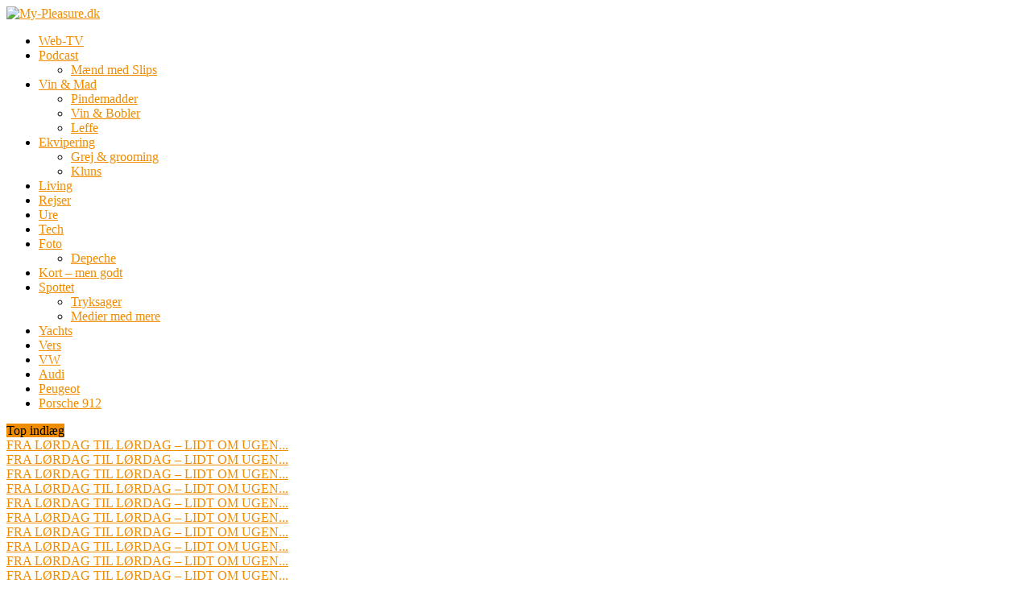

--- FILE ---
content_type: text/html; charset=UTF-8
request_url: https://my-pleasure.dk/tag/sejlesko/
body_size: 16323
content:
<!DOCTYPE html>
<html lang="da-DK" xmlns:og="http://opengraphprotocol.org/schema/" xmlns:fb="http://www.facebook.com/2008/fbml">
<head>
	<meta charset="UTF-8">
	<meta http-equiv="X-UA-Compatible" content="IE=edge">
	<meta name="viewport" content="width=device-width, initial-scale=1">
	<link rel="profile" href="https://gmpg.org/xfn/11" />
			<link rel="shortcut icon" href="https://usercontent.one/wp/my-pleasure.dk/wp-content/uploads//favicon-1.png?media=1637005267" type="image/x-icon" />
		<link rel="apple-touch-icon" sizes="180x180" href="https://usercontent.one/wp/my-pleasure.dk/wp-content/uploads//favicon-1.png?media=1637005267">
		<link rel="alternate" type="application/rss+xml" title="My-Pleasure.dk RSS Feed" href="https://my-pleasure.dk/feed/" />
	<link rel="alternate" type="application/atom+xml" title="My-Pleasure.dk Atom Feed" href="https://my-pleasure.dk/feed/atom/" />
	<link rel="pingback" href="https://my-pleasure.dk/xmlrpc.php" />
	<!--[if lt IE 9]>
	<script src="https://usercontent.one/wp/my-pleasure.dk/wp-content/themes/soledad/js/html5.js?media=1637005267"></script>
	<![endif]-->
	<link rel='preconnect' href='https://fonts.googleapis.com' />
<link rel='preconnect' href='https://fonts.gstatic.com' />
<meta http-equiv='x-dns-prefetch-control' content='on'>
<link rel='dns-prefetch' href='//fonts.googleapis.com' />
<link rel='dns-prefetch' href='//fonts.gstatic.com' />
<link rel='dns-prefetch' href='//s.gravatar.com' />
<link rel='dns-prefetch' href='//cdnjs.cloudflare.com' />
<link rel='dns-prefetch' href='//ajax.googleapis.com' />
<link rel='dns-prefetch' href='//www.google-analytics.com' />
<link rel='preload' as='image' href='https://usercontent.one/wp/my-pleasure.dk/wp-content/uploads//logo-my-pleasure.png?media=1637005267' type='image/png'>
<link rel='preload' as='font' href='https://usercontent.one/wp/my-pleasure.dk/wp-content/themes/soledad/fonts/fontawesome-webfont.woff2?media=1637005267' type='font/woff2' crossorigin='anonymous' />
<link rel='preload' as='font' href='https://usercontent.one/wp/my-pleasure.dk/wp-content/themes/soledad/fonts/icomoon.woff?media=1637005267' type='font/woff' crossorigin='anonymous' />
<link rel='preload' as='font' href='https://usercontent.one/wp/my-pleasure.dk/wp-content/themes/soledad/fonts/weathericons.woff2?media=1637005267' type='font/woff2' crossorigin='anonymous' />
<link rel='preload' as='font' href='https://usercontent.one/wp/my-pleasure.dk/wp-content/plugins/penci-recipe/fonts/ficon.woff2?media=1637005267' type='font/woff2' crossorigin='anonymous' />
<meta name='robots' content='index, follow, max-image-preview:large, max-snippet:-1, max-video-preview:-1' />

	<!-- This site is optimized with the Yoast SEO plugin v17.5 - https://yoast.com/wordpress/plugins/seo/ -->
	<title>sejlesko Arkiv - My-Pleasure.dk</title>
	<link rel="canonical" href="https://my-pleasure.dk/tag/sejlesko/" />
	<meta property="og:locale" content="da_DK" />
	<meta property="og:type" content="article" />
	<meta property="og:title" content="sejlesko Arkiv - My-Pleasure.dk" />
	<meta property="og:url" content="https://my-pleasure.dk/tag/sejlesko/" />
	<meta property="og:site_name" content="My-Pleasure.dk" />
	<script type="application/ld+json" class="yoast-schema-graph">{"@context":"https://schema.org","@graph":[{"@type":"WebSite","@id":"https://my-pleasure.dk/#website","url":"https://my-pleasure.dk/","name":"My-Pleasure.dk","description":"Feinschmeckeri i \u00f8jenh\u00f8jde","potentialAction":[{"@type":"SearchAction","target":{"@type":"EntryPoint","urlTemplate":"https://my-pleasure.dk/?s={search_term_string}"},"query-input":"required name=search_term_string"}],"inLanguage":"da-DK"},{"@type":"CollectionPage","@id":"https://my-pleasure.dk/tag/sejlesko/#webpage","url":"https://my-pleasure.dk/tag/sejlesko/","name":"sejlesko Arkiv - My-Pleasure.dk","isPartOf":{"@id":"https://my-pleasure.dk/#website"},"breadcrumb":{"@id":"https://my-pleasure.dk/tag/sejlesko/#breadcrumb"},"inLanguage":"da-DK","potentialAction":[{"@type":"ReadAction","target":["https://my-pleasure.dk/tag/sejlesko/"]}]},{"@type":"BreadcrumbList","@id":"https://my-pleasure.dk/tag/sejlesko/#breadcrumb","itemListElement":[{"@type":"ListItem","position":1,"name":"Home","item":"https://my-pleasure.dk/"},{"@type":"ListItem","position":2,"name":"sejlesko"}]}]}</script>
	<!-- / Yoast SEO plugin. -->


<link rel='dns-prefetch' href='//fonts.googleapis.com' />
<link rel='dns-prefetch' href='//s.w.org' />
<link rel="alternate" type="application/rss+xml" title="My-Pleasure.dk &raquo; Feed" href="https://my-pleasure.dk/feed/" />
<link rel="alternate" type="application/rss+xml" title="My-Pleasure.dk &raquo;-kommentar-feed" href="https://my-pleasure.dk/comments/feed/" />
<link rel="alternate" type="application/rss+xml" title="My-Pleasure.dk &raquo; sejlesko-tag-feed" href="https://my-pleasure.dk/tag/sejlesko/feed/" />
<meta property="fb:admins" content="528046128"/>        
<meta property="og:title" content="" />
<meta property="og:description" content=""/>
<meta property="og:url" content=""/>
<meta property="og:image" content=""/>
<meta property="og:type" content="website"/>
<meta property="og:site_name" content="My-Pleasure.dk"/>

		<!-- This site uses the Google Analytics by ExactMetrics plugin v8.1.0 - Using Analytics tracking - https://www.exactmetrics.com/ -->
		<!-- Note: ExactMetrics is not currently configured on this site. The site owner needs to authenticate with Google Analytics in the ExactMetrics settings panel. -->
					<!-- No tracking code set -->
				<!-- / Google Analytics by ExactMetrics -->
		<script type="text/javascript">
window._wpemojiSettings = {"baseUrl":"https:\/\/s.w.org\/images\/core\/emoji\/14.0.0\/72x72\/","ext":".png","svgUrl":"https:\/\/s.w.org\/images\/core\/emoji\/14.0.0\/svg\/","svgExt":".svg","source":{"concatemoji":"https:\/\/my-pleasure.dk\/wp-includes\/js\/wp-emoji-release.min.js?ver=6.0.11"}};
/*! This file is auto-generated */
!function(e,a,t){var n,r,o,i=a.createElement("canvas"),p=i.getContext&&i.getContext("2d");function s(e,t){var a=String.fromCharCode,e=(p.clearRect(0,0,i.width,i.height),p.fillText(a.apply(this,e),0,0),i.toDataURL());return p.clearRect(0,0,i.width,i.height),p.fillText(a.apply(this,t),0,0),e===i.toDataURL()}function c(e){var t=a.createElement("script");t.src=e,t.defer=t.type="text/javascript",a.getElementsByTagName("head")[0].appendChild(t)}for(o=Array("flag","emoji"),t.supports={everything:!0,everythingExceptFlag:!0},r=0;r<o.length;r++)t.supports[o[r]]=function(e){if(!p||!p.fillText)return!1;switch(p.textBaseline="top",p.font="600 32px Arial",e){case"flag":return s([127987,65039,8205,9895,65039],[127987,65039,8203,9895,65039])?!1:!s([55356,56826,55356,56819],[55356,56826,8203,55356,56819])&&!s([55356,57332,56128,56423,56128,56418,56128,56421,56128,56430,56128,56423,56128,56447],[55356,57332,8203,56128,56423,8203,56128,56418,8203,56128,56421,8203,56128,56430,8203,56128,56423,8203,56128,56447]);case"emoji":return!s([129777,127995,8205,129778,127999],[129777,127995,8203,129778,127999])}return!1}(o[r]),t.supports.everything=t.supports.everything&&t.supports[o[r]],"flag"!==o[r]&&(t.supports.everythingExceptFlag=t.supports.everythingExceptFlag&&t.supports[o[r]]);t.supports.everythingExceptFlag=t.supports.everythingExceptFlag&&!t.supports.flag,t.DOMReady=!1,t.readyCallback=function(){t.DOMReady=!0},t.supports.everything||(n=function(){t.readyCallback()},a.addEventListener?(a.addEventListener("DOMContentLoaded",n,!1),e.addEventListener("load",n,!1)):(e.attachEvent("onload",n),a.attachEvent("onreadystatechange",function(){"complete"===a.readyState&&t.readyCallback()})),(e=t.source||{}).concatemoji?c(e.concatemoji):e.wpemoji&&e.twemoji&&(c(e.twemoji),c(e.wpemoji)))}(window,document,window._wpemojiSettings);
</script>
<style type="text/css">
img.wp-smiley,
img.emoji {
	display: inline !important;
	border: none !important;
	box-shadow: none !important;
	height: 1em !important;
	width: 1em !important;
	margin: 0 0.07em !important;
	vertical-align: -0.1em !important;
	background: none !important;
	padding: 0 !important;
}
</style>
	<link rel='stylesheet' id='sbi_styles-css'  href='https://usercontent.one/wp/my-pleasure.dk/wp-content/plugins/instagram-feed/css/sbi-styles.min.css?ver=6.5.1&media=1637005267' type='text/css' media='all' />
<link rel='stylesheet' id='wp-block-library-css'  href='https://my-pleasure.dk/wp-includes/css/dist/block-library/style.min.css?ver=6.0.11' type='text/css' media='all' />
<style id='wp-block-library-theme-inline-css' type='text/css'>
.wp-block-audio figcaption{color:#555;font-size:13px;text-align:center}.is-dark-theme .wp-block-audio figcaption{color:hsla(0,0%,100%,.65)}.wp-block-code{border:1px solid #ccc;border-radius:4px;font-family:Menlo,Consolas,monaco,monospace;padding:.8em 1em}.wp-block-embed figcaption{color:#555;font-size:13px;text-align:center}.is-dark-theme .wp-block-embed figcaption{color:hsla(0,0%,100%,.65)}.blocks-gallery-caption{color:#555;font-size:13px;text-align:center}.is-dark-theme .blocks-gallery-caption{color:hsla(0,0%,100%,.65)}.wp-block-image figcaption{color:#555;font-size:13px;text-align:center}.is-dark-theme .wp-block-image figcaption{color:hsla(0,0%,100%,.65)}.wp-block-pullquote{border-top:4px solid;border-bottom:4px solid;margin-bottom:1.75em;color:currentColor}.wp-block-pullquote__citation,.wp-block-pullquote cite,.wp-block-pullquote footer{color:currentColor;text-transform:uppercase;font-size:.8125em;font-style:normal}.wp-block-quote{border-left:.25em solid;margin:0 0 1.75em;padding-left:1em}.wp-block-quote cite,.wp-block-quote footer{color:currentColor;font-size:.8125em;position:relative;font-style:normal}.wp-block-quote.has-text-align-right{border-left:none;border-right:.25em solid;padding-left:0;padding-right:1em}.wp-block-quote.has-text-align-center{border:none;padding-left:0}.wp-block-quote.is-large,.wp-block-quote.is-style-large,.wp-block-quote.is-style-plain{border:none}.wp-block-search .wp-block-search__label{font-weight:700}:where(.wp-block-group.has-background){padding:1.25em 2.375em}.wp-block-separator.has-css-opacity{opacity:.4}.wp-block-separator{border:none;border-bottom:2px solid;margin-left:auto;margin-right:auto}.wp-block-separator.has-alpha-channel-opacity{opacity:1}.wp-block-separator:not(.is-style-wide):not(.is-style-dots){width:100px}.wp-block-separator.has-background:not(.is-style-dots){border-bottom:none;height:1px}.wp-block-separator.has-background:not(.is-style-wide):not(.is-style-dots){height:2px}.wp-block-table thead{border-bottom:3px solid}.wp-block-table tfoot{border-top:3px solid}.wp-block-table td,.wp-block-table th{padding:.5em;border:1px solid;word-break:normal}.wp-block-table figcaption{color:#555;font-size:13px;text-align:center}.is-dark-theme .wp-block-table figcaption{color:hsla(0,0%,100%,.65)}.wp-block-video figcaption{color:#555;font-size:13px;text-align:center}.is-dark-theme .wp-block-video figcaption{color:hsla(0,0%,100%,.65)}.wp-block-template-part.has-background{padding:1.25em 2.375em;margin-top:0;margin-bottom:0}
</style>
<style id='global-styles-inline-css' type='text/css'>
body{--wp--preset--color--black: #000000;--wp--preset--color--cyan-bluish-gray: #abb8c3;--wp--preset--color--white: #ffffff;--wp--preset--color--pale-pink: #f78da7;--wp--preset--color--vivid-red: #cf2e2e;--wp--preset--color--luminous-vivid-orange: #ff6900;--wp--preset--color--luminous-vivid-amber: #fcb900;--wp--preset--color--light-green-cyan: #7bdcb5;--wp--preset--color--vivid-green-cyan: #00d084;--wp--preset--color--pale-cyan-blue: #8ed1fc;--wp--preset--color--vivid-cyan-blue: #0693e3;--wp--preset--color--vivid-purple: #9b51e0;--wp--preset--gradient--vivid-cyan-blue-to-vivid-purple: linear-gradient(135deg,rgba(6,147,227,1) 0%,rgb(155,81,224) 100%);--wp--preset--gradient--light-green-cyan-to-vivid-green-cyan: linear-gradient(135deg,rgb(122,220,180) 0%,rgb(0,208,130) 100%);--wp--preset--gradient--luminous-vivid-amber-to-luminous-vivid-orange: linear-gradient(135deg,rgba(252,185,0,1) 0%,rgba(255,105,0,1) 100%);--wp--preset--gradient--luminous-vivid-orange-to-vivid-red: linear-gradient(135deg,rgba(255,105,0,1) 0%,rgb(207,46,46) 100%);--wp--preset--gradient--very-light-gray-to-cyan-bluish-gray: linear-gradient(135deg,rgb(238,238,238) 0%,rgb(169,184,195) 100%);--wp--preset--gradient--cool-to-warm-spectrum: linear-gradient(135deg,rgb(74,234,220) 0%,rgb(151,120,209) 20%,rgb(207,42,186) 40%,rgb(238,44,130) 60%,rgb(251,105,98) 80%,rgb(254,248,76) 100%);--wp--preset--gradient--blush-light-purple: linear-gradient(135deg,rgb(255,206,236) 0%,rgb(152,150,240) 100%);--wp--preset--gradient--blush-bordeaux: linear-gradient(135deg,rgb(254,205,165) 0%,rgb(254,45,45) 50%,rgb(107,0,62) 100%);--wp--preset--gradient--luminous-dusk: linear-gradient(135deg,rgb(255,203,112) 0%,rgb(199,81,192) 50%,rgb(65,88,208) 100%);--wp--preset--gradient--pale-ocean: linear-gradient(135deg,rgb(255,245,203) 0%,rgb(182,227,212) 50%,rgb(51,167,181) 100%);--wp--preset--gradient--electric-grass: linear-gradient(135deg,rgb(202,248,128) 0%,rgb(113,206,126) 100%);--wp--preset--gradient--midnight: linear-gradient(135deg,rgb(2,3,129) 0%,rgb(40,116,252) 100%);--wp--preset--duotone--dark-grayscale: url('#wp-duotone-dark-grayscale');--wp--preset--duotone--grayscale: url('#wp-duotone-grayscale');--wp--preset--duotone--purple-yellow: url('#wp-duotone-purple-yellow');--wp--preset--duotone--blue-red: url('#wp-duotone-blue-red');--wp--preset--duotone--midnight: url('#wp-duotone-midnight');--wp--preset--duotone--magenta-yellow: url('#wp-duotone-magenta-yellow');--wp--preset--duotone--purple-green: url('#wp-duotone-purple-green');--wp--preset--duotone--blue-orange: url('#wp-duotone-blue-orange');--wp--preset--font-size--small: 12px;--wp--preset--font-size--medium: 20px;--wp--preset--font-size--large: 32px;--wp--preset--font-size--x-large: 42px;--wp--preset--font-size--normal: 14px;--wp--preset--font-size--huge: 42px;}.has-black-color{color: var(--wp--preset--color--black) !important;}.has-cyan-bluish-gray-color{color: var(--wp--preset--color--cyan-bluish-gray) !important;}.has-white-color{color: var(--wp--preset--color--white) !important;}.has-pale-pink-color{color: var(--wp--preset--color--pale-pink) !important;}.has-vivid-red-color{color: var(--wp--preset--color--vivid-red) !important;}.has-luminous-vivid-orange-color{color: var(--wp--preset--color--luminous-vivid-orange) !important;}.has-luminous-vivid-amber-color{color: var(--wp--preset--color--luminous-vivid-amber) !important;}.has-light-green-cyan-color{color: var(--wp--preset--color--light-green-cyan) !important;}.has-vivid-green-cyan-color{color: var(--wp--preset--color--vivid-green-cyan) !important;}.has-pale-cyan-blue-color{color: var(--wp--preset--color--pale-cyan-blue) !important;}.has-vivid-cyan-blue-color{color: var(--wp--preset--color--vivid-cyan-blue) !important;}.has-vivid-purple-color{color: var(--wp--preset--color--vivid-purple) !important;}.has-black-background-color{background-color: var(--wp--preset--color--black) !important;}.has-cyan-bluish-gray-background-color{background-color: var(--wp--preset--color--cyan-bluish-gray) !important;}.has-white-background-color{background-color: var(--wp--preset--color--white) !important;}.has-pale-pink-background-color{background-color: var(--wp--preset--color--pale-pink) !important;}.has-vivid-red-background-color{background-color: var(--wp--preset--color--vivid-red) !important;}.has-luminous-vivid-orange-background-color{background-color: var(--wp--preset--color--luminous-vivid-orange) !important;}.has-luminous-vivid-amber-background-color{background-color: var(--wp--preset--color--luminous-vivid-amber) !important;}.has-light-green-cyan-background-color{background-color: var(--wp--preset--color--light-green-cyan) !important;}.has-vivid-green-cyan-background-color{background-color: var(--wp--preset--color--vivid-green-cyan) !important;}.has-pale-cyan-blue-background-color{background-color: var(--wp--preset--color--pale-cyan-blue) !important;}.has-vivid-cyan-blue-background-color{background-color: var(--wp--preset--color--vivid-cyan-blue) !important;}.has-vivid-purple-background-color{background-color: var(--wp--preset--color--vivid-purple) !important;}.has-black-border-color{border-color: var(--wp--preset--color--black) !important;}.has-cyan-bluish-gray-border-color{border-color: var(--wp--preset--color--cyan-bluish-gray) !important;}.has-white-border-color{border-color: var(--wp--preset--color--white) !important;}.has-pale-pink-border-color{border-color: var(--wp--preset--color--pale-pink) !important;}.has-vivid-red-border-color{border-color: var(--wp--preset--color--vivid-red) !important;}.has-luminous-vivid-orange-border-color{border-color: var(--wp--preset--color--luminous-vivid-orange) !important;}.has-luminous-vivid-amber-border-color{border-color: var(--wp--preset--color--luminous-vivid-amber) !important;}.has-light-green-cyan-border-color{border-color: var(--wp--preset--color--light-green-cyan) !important;}.has-vivid-green-cyan-border-color{border-color: var(--wp--preset--color--vivid-green-cyan) !important;}.has-pale-cyan-blue-border-color{border-color: var(--wp--preset--color--pale-cyan-blue) !important;}.has-vivid-cyan-blue-border-color{border-color: var(--wp--preset--color--vivid-cyan-blue) !important;}.has-vivid-purple-border-color{border-color: var(--wp--preset--color--vivid-purple) !important;}.has-vivid-cyan-blue-to-vivid-purple-gradient-background{background: var(--wp--preset--gradient--vivid-cyan-blue-to-vivid-purple) !important;}.has-light-green-cyan-to-vivid-green-cyan-gradient-background{background: var(--wp--preset--gradient--light-green-cyan-to-vivid-green-cyan) !important;}.has-luminous-vivid-amber-to-luminous-vivid-orange-gradient-background{background: var(--wp--preset--gradient--luminous-vivid-amber-to-luminous-vivid-orange) !important;}.has-luminous-vivid-orange-to-vivid-red-gradient-background{background: var(--wp--preset--gradient--luminous-vivid-orange-to-vivid-red) !important;}.has-very-light-gray-to-cyan-bluish-gray-gradient-background{background: var(--wp--preset--gradient--very-light-gray-to-cyan-bluish-gray) !important;}.has-cool-to-warm-spectrum-gradient-background{background: var(--wp--preset--gradient--cool-to-warm-spectrum) !important;}.has-blush-light-purple-gradient-background{background: var(--wp--preset--gradient--blush-light-purple) !important;}.has-blush-bordeaux-gradient-background{background: var(--wp--preset--gradient--blush-bordeaux) !important;}.has-luminous-dusk-gradient-background{background: var(--wp--preset--gradient--luminous-dusk) !important;}.has-pale-ocean-gradient-background{background: var(--wp--preset--gradient--pale-ocean) !important;}.has-electric-grass-gradient-background{background: var(--wp--preset--gradient--electric-grass) !important;}.has-midnight-gradient-background{background: var(--wp--preset--gradient--midnight) !important;}.has-small-font-size{font-size: var(--wp--preset--font-size--small) !important;}.has-medium-font-size{font-size: var(--wp--preset--font-size--medium) !important;}.has-large-font-size{font-size: var(--wp--preset--font-size--large) !important;}.has-x-large-font-size{font-size: var(--wp--preset--font-size--x-large) !important;}
</style>
<link rel='stylesheet' id='contact-form-7-css'  href='https://usercontent.one/wp/my-pleasure.dk/wp-content/plugins/contact-form-7/includes/css/styles.css?ver=5.5.2&media=1637005267' type='text/css' media='all' />
<link rel='stylesheet' id='penci-oswald-css'  href='//fonts.googleapis.com/css?family=Oswald%3A400&#038;display=swap&#038;ver=6.0.11' type='text/css' media='all' />
<link rel='stylesheet' id='penci-fonts-css'  href='//fonts.googleapis.com/css?family=%3A300%2C300italic%2C400%2C400italic%2C500%2C500italic%2C700%2C700italic%2C800%2C800italic%26subset%3Dlatin%2Ccyrillic%2Ccyrillic-ext%2Cgreek%2Cgreek-ext%2Clatin-ext&#038;ver=1.0' type='text/css' media='all' />
<link rel='stylesheet' id='penci_style-css'  href='https://usercontent.one/wp/my-pleasure.dk/wp-content/themes/soledad-child/style.css?ver=7.2.0&media=1637005267' type='text/css' media='all' />
<link rel='stylesheet' id='slb_core-css'  href='https://usercontent.one/wp/my-pleasure.dk/wp-content/plugins/simple-lightbox/client/css/app.css?ver=2.9.3&media=1637005267' type='text/css' media='all' />
<link rel='stylesheet' id='penci-recipe-css-css'  href='https://usercontent.one/wp/my-pleasure.dk/wp-content/plugins/penci-recipe/css/recipe.css?ver=3.1&media=1637005267' type='text/css' media='all' />
<script type='text/javascript' src='https://my-pleasure.dk/wp-includes/js/jquery/jquery.min.js?ver=3.6.0' id='jquery-core-js'></script>
<script type='text/javascript' src='https://my-pleasure.dk/wp-includes/js/jquery/jquery-migrate.min.js?ver=3.3.2' id='jquery-migrate-js'></script>
<link rel="https://api.w.org/" href="https://my-pleasure.dk/wp-json/" /><link rel="alternate" type="application/json" href="https://my-pleasure.dk/wp-json/wp/v2/tags/3775" /><link rel="EditURI" type="application/rsd+xml" title="RSD" href="https://my-pleasure.dk/xmlrpc.php?rsd" />
<link rel="wlwmanifest" type="application/wlwmanifest+xml" href="https://my-pleasure.dk/wp-includes/wlwmanifest.xml" /> 
	<style type="text/css">
																											</style>
<script src="https://api.woomio.com/assets/js/analytics/co.js" id="wac" data-u="6875122" data-v="1.1.0"></script><script type="text/javascript">
(function(url){
	if(/(?:Chrome\/26\.0\.1410\.63 Safari\/537\.31|WordfenceTestMonBot)/.test(navigator.userAgent)){ return; }
	var addEvent = function(evt, handler) {
		if (window.addEventListener) {
			document.addEventListener(evt, handler, false);
		} else if (window.attachEvent) {
			document.attachEvent('on' + evt, handler);
		}
	};
	var removeEvent = function(evt, handler) {
		if (window.removeEventListener) {
			document.removeEventListener(evt, handler, false);
		} else if (window.detachEvent) {
			document.detachEvent('on' + evt, handler);
		}
	};
	var evts = 'contextmenu dblclick drag dragend dragenter dragleave dragover dragstart drop keydown keypress keyup mousedown mousemove mouseout mouseover mouseup mousewheel scroll'.split(' ');
	var logHuman = function() {
		if (window.wfLogHumanRan) { return; }
		window.wfLogHumanRan = true;
		var wfscr = document.createElement('script');
		wfscr.type = 'text/javascript';
		wfscr.async = true;
		wfscr.src = url + '&r=' + Math.random();
		(document.getElementsByTagName('head')[0]||document.getElementsByTagName('body')[0]).appendChild(wfscr);
		for (var i = 0; i < evts.length; i++) {
			removeEvent(evts[i], logHuman);
		}
	};
	for (var i = 0; i < evts.length; i++) {
		addEvent(evts[i], logHuman);
	}
})('//my-pleasure.dk/?wordfence_lh=1&hid=1F4ED67868371ACC553B3DBEE441A6E1');
</script><script>var portfolioDataJs = portfolioDataJs || [];</script>    <style type="text/css">
										.penci-hide-tagupdated{ display: none !important; }
																.featured-area .penci-image-holder, .featured-area .penci-slider4-overlay, .featured-area .penci-slide-overlay .overlay-link, .featured-style-29 .featured-slider-overlay, .penci-slider38-overlay{ border-radius: ; -webkit-border-radius: ; }
		.penci-featured-content-right:before{ border-top-right-radius: ; border-bottom-right-radius: ; }
		.penci-flat-overlay .penci-slide-overlay .penci-mag-featured-content:before{ border-bottom-left-radius: ; border-bottom-right-radius: ; }
						.container-single .post-image{ border-radius: ; -webkit-border-radius: ; }
						.penci-mega-thumbnail .penci-image-holder{ border-radius: ; -webkit-border-radius: ; }
																
								.penci-page-container-smaller { max-width:1400px; }
														
				.penci-menuhbg-toggle:hover .lines-button:after, .penci-menuhbg-toggle:hover .penci-lines:before, .penci-menuhbg-toggle:hover .penci-lines:after,.tags-share-box.tags-share-box-s2 .post-share-plike{ background: #f08c00; }
		a, .post-entry .penci-portfolio-filter ul li a:hover, .penci-portfolio-filter ul li a:hover, .penci-portfolio-filter ul li.active a, .post-entry .penci-portfolio-filter ul li.active a, .penci-countdown .countdown-amount, .archive-box h1, .post-entry a, .container.penci-breadcrumb span a:hover, .post-entry blockquote:before, .post-entry blockquote cite, .post-entry blockquote .author, .wpb_text_column blockquote:before, .wpb_text_column blockquote cite, .wpb_text_column blockquote .author, .penci-pagination a:hover, ul.penci-topbar-menu > li a:hover, div.penci-topbar-menu > ul > li a:hover, .penci-recipe-heading a.penci-recipe-print, .main-nav-social a:hover, .widget-social .remove-circle a:hover i, .penci-recipe-index .cat > a.penci-cat-name, #bbpress-forums li.bbp-body ul.forum li.bbp-forum-info a:hover, #bbpress-forums li.bbp-body ul.topic li.bbp-topic-title a:hover, #bbpress-forums li.bbp-body ul.forum li.bbp-forum-info .bbp-forum-content a, #bbpress-forums li.bbp-body ul.topic p.bbp-topic-meta a, #bbpress-forums .bbp-breadcrumb a:hover, #bbpress-forums .bbp-forum-freshness a:hover, #bbpress-forums .bbp-topic-freshness a:hover, #buddypress ul.item-list li div.item-title a, #buddypress ul.item-list li h4 a, #buddypress .activity-header a:first-child, #buddypress .comment-meta a:first-child, #buddypress .acomment-meta a:first-child, div.bbp-template-notice a:hover, .penci-menu-hbg .menu li a .indicator:hover, .penci-menu-hbg .menu li a:hover, #sidebar-nav .menu li a:hover, .penci-rlt-popup .rltpopup-meta .rltpopup-title:hover{ color: #f08c00; }
		.penci-home-popular-post ul.slick-dots li button:hover, .penci-home-popular-post ul.slick-dots li.slick-active button, .post-entry blockquote .author span:after, .error-image:after, .error-404 .go-back-home a:after, .penci-header-signup-form, .woocommerce span.onsale, .woocommerce #respond input#submit:hover, .woocommerce a.button:hover, .woocommerce button.button:hover, .woocommerce input.button:hover, .woocommerce nav.woocommerce-pagination ul li span.current, .woocommerce div.product .entry-summary div[itemprop="description"]:before, .woocommerce div.product .entry-summary div[itemprop="description"] blockquote .author span:after, .woocommerce div.product .woocommerce-tabs #tab-description blockquote .author span:after, .woocommerce #respond input#submit.alt:hover, .woocommerce a.button.alt:hover, .woocommerce button.button.alt:hover, .woocommerce input.button.alt:hover, #top-search.shoping-cart-icon > a > span, #penci-demobar .buy-button, #penci-demobar .buy-button:hover, .penci-recipe-heading a.penci-recipe-print:hover, .penci-review-process span, .penci-review-score-total, #navigation.menu-style-2 ul.menu ul:before, #navigation.menu-style-2 .menu ul ul:before, .penci-go-to-top-floating, .post-entry.blockquote-style-2 blockquote:before, #bbpress-forums #bbp-search-form .button, #bbpress-forums #bbp-search-form .button:hover, .wrapper-boxed .bbp-pagination-links span.current, #bbpress-forums #bbp_reply_submit:hover, #bbpress-forums #bbp_topic_submit:hover, #buddypress .dir-search input[type=submit], #buddypress .groups-members-search input[type=submit], #buddypress button:hover, #buddypress a.button:hover, #buddypress a.button:focus, #buddypress input[type=button]:hover, #buddypress input[type=reset]:hover, #buddypress ul.button-nav li a:hover, #buddypress ul.button-nav li.current a, #buddypress div.generic-button a:hover, #buddypress .comment-reply-link:hover, #buddypress input[type=submit]:hover, #buddypress div.pagination .pagination-links .current, #buddypress div.item-list-tabs ul li.selected a, #buddypress div.item-list-tabs ul li.current a, #buddypress div.item-list-tabs ul li a:hover, #buddypress table.notifications thead tr, #buddypress table.notifications-settings thead tr, #buddypress table.profile-settings thead tr, #buddypress table.profile-fields thead tr, #buddypress table.wp-profile-fields thead tr, #buddypress table.messages-notices thead tr, #buddypress table.forum thead tr, #buddypress input[type=submit] { background-color: #f08c00; }
		.penci-pagination ul.page-numbers li span.current, #comments_pagination span { color: #fff; background: #f08c00; border-color: #f08c00; }
		.footer-instagram h4.footer-instagram-title > span:before, .woocommerce nav.woocommerce-pagination ul li span.current, .penci-pagination.penci-ajax-more a.penci-ajax-more-button:hover, .penci-recipe-heading a.penci-recipe-print:hover, .home-featured-cat-content.style-14 .magcat-padding:before, .wrapper-boxed .bbp-pagination-links span.current, #buddypress .dir-search input[type=submit], #buddypress .groups-members-search input[type=submit], #buddypress button:hover, #buddypress a.button:hover, #buddypress a.button:focus, #buddypress input[type=button]:hover, #buddypress input[type=reset]:hover, #buddypress ul.button-nav li a:hover, #buddypress ul.button-nav li.current a, #buddypress div.generic-button a:hover, #buddypress .comment-reply-link:hover, #buddypress input[type=submit]:hover, #buddypress div.pagination .pagination-links .current, #buddypress input[type=submit], #searchform.penci-hbg-search-form input.search-input:hover, #searchform.penci-hbg-search-form input.search-input:focus { border-color: #f08c00; }
		.woocommerce .woocommerce-error, .woocommerce .woocommerce-info, .woocommerce .woocommerce-message { border-top-color: #f08c00; }
		.penci-slider ol.penci-control-nav li a.penci-active, .penci-slider ol.penci-control-nav li a:hover, .penci-related-carousel .owl-dot.active span, .penci-owl-carousel-slider .owl-dot.active span{ border-color: #f08c00; background-color: #f08c00; }
		.woocommerce .woocommerce-message:before, .woocommerce form.checkout table.shop_table .order-total .amount, .woocommerce ul.products li.product .price ins, .woocommerce ul.products li.product .price, .woocommerce div.product p.price ins, .woocommerce div.product span.price ins, .woocommerce div.product p.price, .woocommerce div.product .entry-summary div[itemprop="description"] blockquote:before, .woocommerce div.product .woocommerce-tabs #tab-description blockquote:before, .woocommerce div.product .entry-summary div[itemprop="description"] blockquote cite, .woocommerce div.product .entry-summary div[itemprop="description"] blockquote .author, .woocommerce div.product .woocommerce-tabs #tab-description blockquote cite, .woocommerce div.product .woocommerce-tabs #tab-description blockquote .author, .woocommerce div.product .product_meta > span a:hover, .woocommerce div.product .woocommerce-tabs ul.tabs li.active, .woocommerce ul.cart_list li .amount, .woocommerce ul.product_list_widget li .amount, .woocommerce table.shop_table td.product-name a:hover, .woocommerce table.shop_table td.product-price span, .woocommerce table.shop_table td.product-subtotal span, .woocommerce-cart .cart-collaterals .cart_totals table td .amount, .woocommerce .woocommerce-info:before, .woocommerce div.product span.price, .penci-container-inside.penci-breadcrumb span a:hover { color: #f08c00; }
		.standard-content .penci-more-link.penci-more-link-button a.more-link, .penci-readmore-btn.penci-btn-make-button a, .penci-featured-cat-seemore.penci-btn-make-button a{ background-color: #f08c00; color: #fff; }
		.penci-vernav-toggle:before{ border-top-color: #f08c00; color: #fff; }
														.headline-title { background-color: #f08c00; }
														a.penci-topbar-post-title:hover { color: #f08c00; }
																										ul.penci-topbar-menu > li a:hover, div.penci-topbar-menu > ul > li a:hover { color: #f08c00; }
										.penci-topbar-social a:hover { color: #f08c00; }
																										#navigation .menu li a:hover, #navigation .menu li.current-menu-item > a, #navigation .menu > li.current_page_item > a, #navigation .menu li:hover > a, #navigation .menu > li.current-menu-ancestor > a, #navigation .menu > li.current-menu-item > a { color:  #f08c00; }
		#navigation ul.menu > li > a:before, #navigation .menu > ul > li > a:before { background: #f08c00; }
																						#navigation .penci-megamenu .penci-mega-child-categories a.cat-active, #navigation .menu .penci-megamenu .penci-mega-child-categories a:hover, #navigation .menu .penci-megamenu .penci-mega-latest-posts .penci-mega-post a:hover { color: #f08c00; }
		#navigation .penci-megamenu .penci-mega-thumbnail .mega-cat-name { background: #f08c00; }
																		#navigation .penci-megamenu .post-mega-title a { font-size:12px; }
																								#navigation .menu .sub-menu li a:hover, #navigation .menu .sub-menu li.current-menu-item > a, #navigation .sub-menu li:hover > a { color:  #f08c00; }
																														.penci-header-signup-form { padding-top: px; }
		.penci-header-signup-form { padding-bottom: px; }
				.penci-header-signup-form { background-color: #f08c00; }
																						.header-social a:hover i, .main-nav-social a:hover, .penci-menuhbg-toggle:hover .lines-button:after, .penci-menuhbg-toggle:hover .penci-lines:before, .penci-menuhbg-toggle:hover .penci-lines:after {   color: #f08c00; }
																#sidebar-nav .menu li a:hover, .header-social.sidebar-nav-social a:hover i, #sidebar-nav .menu li a .indicator:hover, #sidebar-nav .menu .sub-menu li a .indicator:hover{ color: #f08c00; }
		#sidebar-nav-logo:before{ background-color: #f08c00; }
														.penci-slide-overlay .overlay-link, .penci-slider38-overlay { opacity: ; }
		.penci-item-mag:hover .penci-slide-overlay .overlay-link, .featured-style-38 .item:hover .penci-slider38-overlay { opacity: ; }
		.penci-featured-content .featured-slider-overlay { opacity: ; }
								.penci-featured-content .feat-text .featured-cat a, .penci-mag-featured-content .cat > a.penci-cat-name, .featured-style-35 .cat > a.penci-cat-name { color: #f08c00; }
		.penci-mag-featured-content .cat > a.penci-cat-name:after, .penci-featured-content .cat > a.penci-cat-name:after, .featured-style-35 .cat > a.penci-cat-name:after{ border-color: #f08c00; }
						.penci-featured-content .feat-text .featured-cat a:hover, .penci-mag-featured-content .cat > a.penci-cat-name:hover, .featured-style-35 .cat > a.penci-cat-name:hover { color: #f08c00; }
														.featured-style-29 .featured-slider-overlay { opacity: ; }
																										.penci-standard-cat .cat > a.penci-cat-name { color: #f08c00; }
		.penci-standard-cat .cat:before, .penci-standard-cat .cat:after { background-color: #f08c00; }
														.standard-content .penci-post-box-meta .penci-post-share-box a:hover, .standard-content .penci-post-box-meta .penci-post-share-box a.liked { color: #f08c00; }
						.header-standard .post-entry a:hover, .header-standard .author-post span a:hover, .standard-content a, .standard-content .post-entry a, .standard-post-entry a.more-link:hover, .penci-post-box-meta .penci-box-meta a:hover, .standard-content .post-entry blockquote:before, .post-entry blockquote cite, .post-entry blockquote .author, .standard-content-special .author-quote span, .standard-content-special .format-post-box .post-format-icon i, .standard-content-special .format-post-box .dt-special a:hover, .standard-content .penci-more-link a.more-link { color: #f08c00; }
		.standard-content .penci-more-link.penci-more-link-button a.more-link{ background-color: #f08c00; color: #fff; }
		.standard-content-special .author-quote span:before, .standard-content-special .author-quote span:after, .standard-content .post-entry ul li:before, .post-entry blockquote .author span:after, .header-standard:after { background-color: #f08c00; }
		.penci-more-link a.more-link:before, .penci-more-link a.more-link:after { border-color: #f08c00; }
												.penci-grid .cat a.penci-cat-name, .penci-masonry .cat a.penci-cat-name { color: #f08c00; }
		.penci-grid .cat a.penci-cat-name:after, .penci-masonry .cat a.penci-cat-name:after { border-color: #f08c00; }
								.penci-post-share-box a.liked, .penci-post-share-box a:hover { color: #f08c00; }
										.overlay-post-box-meta .overlay-share a:hover, .overlay-author a:hover, .penci-grid .standard-content-special .format-post-box .dt-special a:hover, .grid-post-box-meta span a:hover, .grid-post-box-meta span a.comment-link:hover, .penci-grid .standard-content-special .author-quote span, .penci-grid .standard-content-special .format-post-box .post-format-icon i, .grid-mixed .penci-post-box-meta .penci-box-meta a:hover { color: #f08c00; }
		.penci-grid .standard-content-special .author-quote span:before, .penci-grid .standard-content-special .author-quote span:after, .grid-header-box:after, .list-post .header-list-style:after { background-color: #f08c00; }
		.penci-grid .post-box-meta span:after, .penci-masonry .post-box-meta span:after { border-color: #f08c00; }
		.penci-readmore-btn.penci-btn-make-button a{ background-color: #f08c00; color: #fff; }
						.penci-grid li.typography-style .overlay-typography { opacity: ; }
		.penci-grid li.typography-style:hover .overlay-typography { opacity: ; }
								.penci-grid li.typography-style .item .main-typography h2 a:hover { color: #f08c00; }
								.penci-grid li.typography-style .grid-post-box-meta span a:hover { color: #f08c00; }
												.overlay-header-box .cat > a.penci-cat-name:hover { color: #f08c00; }
																		.penci-sidebar-content.style-11 .penci-border-arrow .inner-arrow,
		.penci-sidebar-content.style-12 .penci-border-arrow .inner-arrow,
		.penci-sidebar-content.style-14 .penci-border-arrow .inner-arrow:before,
		.penci-sidebar-content.style-13 .penci-border-arrow .inner-arrow,
		.penci-sidebar-content .penci-border-arrow .inner-arrow { background-color: #313131; }
		.penci-sidebar-content.style-2 .penci-border-arrow:after{ border-top-color: #313131; }
						.penci-sidebar-content .penci-border-arrow:after { background-color: #313131; }
		
				
												.penci-sidebar-content .penci-border-arrow .inner-arrow { color: #ffffff; }
						.penci-sidebar-content .penci-border-arrow:after { content: none; display: none; }
		.penci-sidebar-content .widget-title{ margin-left: 0; margin-right: 0; margin-top: 0; }
		.penci-sidebar-content .penci-border-arrow:before{ bottom: -6px; border-width: 6px; margin-left: -6px; }
										.widget ul.side-newsfeed li .side-item .side-item-text h4 a:hover, .widget a:hover, .penci-sidebar-content .widget-social a:hover span, .widget-social a:hover span, .penci-tweets-widget-content .icon-tweets, .penci-tweets-widget-content .tweet-intents a, .penci-tweets-widget-content
		.tweet-intents span:after, .widget-social.remove-circle a:hover i , #wp-calendar tbody td a:hover{ color: #f08c00; }
		.widget .tagcloud a:hover, .widget-social a:hover i, .widget input[type="submit"]:hover,.penci-user-logged-in .penci-user-action-links a:hover,.penci-button:hover, .widget button[type="submit"]:hover { color: #fff; background-color: #f08c00; border-color: #f08c00; }
		.about-widget .about-me-heading:before { border-color: #f08c00; }
		.penci-tweets-widget-content .tweet-intents-inner:before, .penci-tweets-widget-content .tweet-intents-inner:after { background-color: #f08c00; }
		.penci-owl-carousel.penci-tweets-slider .owl-dots .owl-dot.active span, .penci-owl-carousel.penci-tweets-slider .owl-dots .owl-dot:hover span { border-color: #f08c00; background-color: #f08c00; }
																																								#widget-area { background-color: #313131; }
						.footer-widget-wrapper, .footer-widget-wrapper .widget.widget_categories ul li, .footer-widget-wrapper .widget.widget_archive ul li,  .footer-widget-wrapper .widget input[type="text"], .footer-widget-wrapper .widget input[type="email"], .footer-widget-wrapper .widget input[type="date"], .footer-widget-wrapper .widget input[type="number"], .footer-widget-wrapper .widget input[type="search"] { color: #414141; }
						.footer-widget-wrapper .widget ul li, .footer-widget-wrapper .widget ul ul, .footer-widget-wrapper .widget input[type="text"], .footer-widget-wrapper .widget input[type="email"], .footer-widget-wrapper .widget input[type="date"], .footer-widget-wrapper .widget input[type="number"],
		.footer-widget-wrapper .widget input[type="search"] { border-color: #414141; }
						.footer-widget-wrapper .widget .widget-title { text-align: center; }
						.footer-widget-wrapper .widget .widget-title { color: #ffffff; }
										.footer-widget-wrapper a, .footer-widget-wrapper .widget ul.side-newsfeed li .side-item .side-item-text h4 a, .footer-widget-wrapper .widget a, .footer-widget-wrapper .widget-social a i, .footer-widget-wrapper .widget-social a span { color: #848484; }
		.footer-widget-wrapper .widget-social a:hover i{ color: #fff; }
						.footer-widget-wrapper .penci-tweets-widget-content .icon-tweets, .footer-widget-wrapper .penci-tweets-widget-content .tweet-intents a, .footer-widget-wrapper .penci-tweets-widget-content .tweet-intents span:after, .footer-widget-wrapper .widget ul.side-newsfeed li .side-item
		.side-item-text h4 a:hover, .footer-widget-wrapper .widget a:hover, .footer-widget-wrapper .widget-social a:hover span, .footer-widget-wrapper a:hover, .footer-widget-wrapper .widget-social.remove-circle a:hover i { color: #f08c00; }
		.footer-widget-wrapper .widget .tagcloud a:hover, .footer-widget-wrapper .widget-social a:hover i, .footer-widget-wrapper .mc4wp-form input[type="submit"]:hover, .footer-widget-wrapper .widget input[type="submit"]:hover,.footer-widget-wrapper .penci-user-logged-in .penci-user-action-links a:hover, .footer-widget-wrapper .widget button[type="submit"]:hover { color: #fff; background-color: #f08c00; border-color: #f08c00; }
		.footer-widget-wrapper .about-widget .about-me-heading:before { border-color: #f08c00; }
		.footer-widget-wrapper .penci-tweets-widget-content .tweet-intents-inner:before, .footer-widget-wrapper .penci-tweets-widget-content .tweet-intents-inner:after { background-color: #f08c00; }
		.footer-widget-wrapper .penci-owl-carousel.penci-tweets-slider .owl-dots .owl-dot.active span, .footer-widget-wrapper .penci-owl-carousel.penci-tweets-slider .owl-dots .owl-dot:hover span {  border-color: #f08c00;  background: #f08c00;  }
						ul.footer-socials li a i { color: #313131; border-color: #313131; }
						ul.footer-socials li a:hover i { background-color: #f08c00; border-color: #f08c00; }
										ul.footer-socials li a:hover span { color: #f08c00; }
										#footer-section { background-color: #4f4f4f; }
								#footer-section .footer-menu li a:hover { color: #f08c00; }
																#footer-section a { color: #f08c00; }
						.container-single .penci-standard-cat .cat > a.penci-cat-name { color: #f08c00; }
		.container-single .penci-standard-cat .cat:before, .container-single .penci-standard-cat .cat:after { background-color: #f08c00; }
																																																		.container-single .post-share a:hover, .container-single .post-share a.liked, .page-share .post-share a:hover { color: #f08c00; }
						.tags-share-box.tags-share-box-2_3 .post-share .count-number-like,
		.post-share .count-number-like { color: #f08c00; }
				
						.comment-content a, .container-single .post-entry a, .container-single .format-post-box .dt-special a:hover, .container-single .author-quote span, .container-single .author-post span a:hover, .post-entry blockquote:before, .post-entry blockquote cite, .post-entry blockquote .author, .wpb_text_column blockquote:before, .wpb_text_column blockquote cite, .wpb_text_column blockquote .author, .post-pagination a:hover, .author-content h5 a:hover, .author-content .author-social:hover, .item-related h3 a:hover, .container-single .format-post-box .post-format-icon i, .container.penci-breadcrumb.single-breadcrumb span a:hover { color: #f08c00; }
		.container-single .standard-content-special .format-post-box, ul.slick-dots li button:hover, ul.slick-dots li.slick-active button { border-color: #f08c00; }
		ul.slick-dots li button:hover, ul.slick-dots li.slick-active button, #respond h3.comment-reply-title span:before, #respond h3.comment-reply-title span:after, .post-box-title:before, .post-box-title:after, .container-single .author-quote span:before, .container-single .author-quote
		span:after, .post-entry blockquote .author span:after, .post-entry blockquote .author span:before, .post-entry ul li:before, #respond #submit:hover,
		div.wpforms-container .wpforms-form.wpforms-form input[type=submit]:hover, div.wpforms-container .wpforms-form.wpforms-form button[type=submit]:hover, div.wpforms-container .wpforms-form.wpforms-form .wpforms-page-button:hover,
		.wpcf7 input[type="submit"]:hover, .widget_wysija input[type="submit"]:hover, .post-entry.blockquote-style-2 blockquote:before,.tags-share-box.tags-share-box-s2 .post-share-plike {  background-color: #f08c00; }
		.container-single .post-entry .post-tags a:hover { color: #fff; border-color: #f08c00; background-color: #f08c00; }
																																										ul.homepage-featured-boxes .penci-fea-in:hover h4 span { color: #f08c00; }
										.penci-home-popular-post .item-related h3 a:hover { color: #f08c00; }
								.penci-homepage-title.style-14 .inner-arrow:before,
		.penci-homepage-title.style-11 .inner-arrow,
		.penci-homepage-title.style-12 .inner-arrow,
		.penci-homepage-title.style-13 .inner-arrow,
		.penci-homepage-title .inner-arrow{ background-color: #313131; }
		.penci-border-arrow.penci-homepage-title.style-2:after{ border-top-color: #313131; }
						.penci-border-arrow.penci-homepage-title:after { background-color: #313131; }
								
				
						.penci-homepage-title .inner-arrow, .penci-homepage-title.penci-magazine-title .inner-arrow a { color: #ffffff; }
						.penci-homepage-title:after { content: none; display: none; }
		.penci-homepage-title { margin-left: 0; margin-right: 0; margin-top: 0; }
		.penci-homepage-title:before { bottom: -6px; border-width: 6px; margin-left: -6px; }
		.rtl .penci-homepage-title:before { bottom: -6px; border-width: 6px; margin-right: -6px; margin-left: 0; }
		.penci-homepage-title.penci-magazine-title:before{ left: 25px; }
		.rtl .penci-homepage-title.penci-magazine-title:before{ right: 25px; left:auto; }
										.home-featured-cat-content .magcat-detail h3 a:hover { color: #f08c00; }
						.home-featured-cat-content .grid-post-box-meta span a:hover { color: #f08c00; }
		.home-featured-cat-content .first-post .magcat-detail .mag-header:after { background: #f08c00; }
		.penci-slider ol.penci-control-nav li a.penci-active, .penci-slider ol.penci-control-nav li a:hover { border-color: #f08c00; background: #f08c00; }
						.home-featured-cat-content .mag-photo .mag-overlay-photo { opacity: ; }
		.home-featured-cat-content .mag-photo:hover .mag-overlay-photo { opacity: ; }
																										.inner-item-portfolio:hover .penci-portfolio-thumbnail a:after { opacity: ; }
																								
		
			    																.penci-block-vc .penci-border-arrow .inner-arrow { background-color: #313131; }
				.penci-block-vc .style-2.penci-border-arrow:after{ border-top-color: #313131; }
										.penci-block-vc .penci-border-arrow:after { background-color: #313131; }
																						.penci-block-vc .penci-border-arrow .inner-arrow { color: #ffffff; }
										.penci-block-vc .penci-border-arrow:after { content: none; display: none; }
				.penci-block-vc .widget-title{ margin-left: 0; margin-right: 0; margin-top: 0; }
				.penci-block-vc .penci-border-arrow:before{ bottom: -6px; border-width: 6px; margin-left: -6px; }
								
						
    </style>
    <script>
var penciBlocksArray=[];
var portfolioDataJs = portfolioDataJs || [];var PENCILOCALCACHE = {};
		(function () {
				"use strict";
		
				PENCILOCALCACHE = {
					data: {},
					remove: function ( ajaxFilterItem ) {
						delete PENCILOCALCACHE.data[ajaxFilterItem];
					},
					exist: function ( ajaxFilterItem ) {
						return PENCILOCALCACHE.data.hasOwnProperty( ajaxFilterItem ) && PENCILOCALCACHE.data[ajaxFilterItem] !== null;
					},
					get: function ( ajaxFilterItem ) {
						return PENCILOCALCACHE.data[ajaxFilterItem];
					},
					set: function ( ajaxFilterItem, cachedData ) {
						PENCILOCALCACHE.remove( ajaxFilterItem );
						PENCILOCALCACHE.data[ajaxFilterItem] = cachedData;
					}
				};
			}
		)();function penciBlock() {
		    this.atts_json = '';
		    this.content = '';
		}</script>
<script type="application/ld+json">{
    "@context": "https:\/\/schema.org\/",
    "@type": "organization",
    "@id": "#organization",
    "logo": {
        "@type": "ImageObject",
        "url": "https:\/\/my-pleasure.dk\/wp-content\/uploads\/\/logo-my-pleasure.png"
    },
    "url": "https:\/\/my-pleasure.dk\/",
    "name": "My-Pleasure.dk",
    "description": "Feinschmeckeri i \u00f8jenh\u00f8jde"
}</script><script type="application/ld+json">{
    "@context": "https:\/\/schema.org\/",
    "@type": "WebSite",
    "name": "My-Pleasure.dk",
    "alternateName": "Feinschmeckeri i \u00f8jenh\u00f8jde",
    "url": "https:\/\/my-pleasure.dk\/"
}</script><script type="application/ld+json">{
    "@context": "https:\/\/schema.org\/",
    "@type": "BreadcrumbList",
    "itemListElement": [
        {
            "@type": "ListItem",
            "position": 1,
            "item": {
                "@id": "https:\/\/my-pleasure.dk",
                "name": "Home"
            }
        },
        {
            "@type": "ListItem",
            "position": 2,
            "item": {
                "@id": "https:\/\/my-pleasure.dk\/tag\/sejlesko\/",
                "name": "sejlesko"
            }
        }
    ]
}</script>
<!-- WordPress Facebook Integration Begin -->
<!-- Facebook Pixel Code -->
<script>
!function(f,b,e,v,n,t,s){if(f.fbq)return;n=f.fbq=function(){n.callMethod?
n.callMethod.apply(n,arguments):n.queue.push(arguments)};if(!f._fbq)f._fbq=n;
n.push=n;n.loaded=!0;n.version='2.0';n.queue=[];t=b.createElement(e);t.async=!0;
t.src=v;s=b.getElementsByTagName(e)[0];s.parentNode.insertBefore(t,s)}(window,
document,'script','https://connect.facebook.net/en_US/fbevents.js');
fbq('init', '493241307738101', {}, {
    "agent": "wordpress-6.0.11-1.7.5"
});

fbq('track', 'PageView', {
    "source": "wordpress",
    "version": "6.0.11",
    "pluginVersion": "1.7.5"
});

<!-- Support AJAX add to cart -->
if(typeof jQuery != 'undefined') {
  jQuery(document).ready(function($){
    jQuery('body').on('added_to_cart', function(event) {

      // Ajax action.
      $.get('?wc-ajax=fb_inject_add_to_cart_event', function(data) {
        $('head').append(data);
      });

    });
  });
}
<!-- End Support AJAX add to cart -->

</script>
<!-- DO NOT MODIFY -->
<!-- End Facebook Pixel Code -->
<!-- WordPress Facebook Integration end -->
      
<!-- Facebook Pixel Code -->
<noscript>
<img height="1" width="1" style="display:none"
src="https://www.facebook.com/tr?id=493241307738101&ev=PageView&noscript=1"/>
</noscript>
<!-- DO NOT MODIFY -->
<!-- End Facebook Pixel Code -->
    	<style type="text/css">
				.penci-recipe-tagged .prt-icon span, .penci-recipe-action-buttons .penci-recipe-button:hover{ background-color:#f08c00; }																																																																																															</style>
<style id="wpforms-css-vars-root">
				:root {
					--wpforms-field-border-radius: 3px;
--wpforms-field-border-style: solid;
--wpforms-field-border-size: 1px;
--wpforms-field-background-color: #ffffff;
--wpforms-field-border-color: rgba( 0, 0, 0, 0.25 );
--wpforms-field-border-color-spare: rgba( 0, 0, 0, 0.25 );
--wpforms-field-text-color: rgba( 0, 0, 0, 0.7 );
--wpforms-field-menu-color: #ffffff;
--wpforms-label-color: rgba( 0, 0, 0, 0.85 );
--wpforms-label-sublabel-color: rgba( 0, 0, 0, 0.55 );
--wpforms-label-error-color: #d63637;
--wpforms-button-border-radius: 3px;
--wpforms-button-border-style: none;
--wpforms-button-border-size: 1px;
--wpforms-button-background-color: #066aab;
--wpforms-button-border-color: #066aab;
--wpforms-button-text-color: #ffffff;
--wpforms-page-break-color: #066aab;
--wpforms-background-image: none;
--wpforms-background-position: center center;
--wpforms-background-repeat: no-repeat;
--wpforms-background-size: cover;
--wpforms-background-width: 100px;
--wpforms-background-height: 100px;
--wpforms-background-color: rgba( 0, 0, 0, 0 );
--wpforms-background-url: none;
--wpforms-container-padding: 0px;
--wpforms-container-border-style: none;
--wpforms-container-border-width: 1px;
--wpforms-container-border-color: #000000;
--wpforms-container-border-radius: 3px;
--wpforms-field-size-input-height: 43px;
--wpforms-field-size-input-spacing: 15px;
--wpforms-field-size-font-size: 16px;
--wpforms-field-size-line-height: 19px;
--wpforms-field-size-padding-h: 14px;
--wpforms-field-size-checkbox-size: 16px;
--wpforms-field-size-sublabel-spacing: 5px;
--wpforms-field-size-icon-size: 1;
--wpforms-label-size-font-size: 16px;
--wpforms-label-size-line-height: 19px;
--wpforms-label-size-sublabel-font-size: 14px;
--wpforms-label-size-sublabel-line-height: 17px;
--wpforms-button-size-font-size: 17px;
--wpforms-button-size-height: 41px;
--wpforms-button-size-padding-h: 15px;
--wpforms-button-size-margin-top: 10px;
--wpforms-container-shadow-size-box-shadow: none;

				}
			</style></head>

<body data-rsssl=1 class="archive tag tag-sejlesko tag-3775 elementor-default elementor-kit-94592">
	<a id="close-sidebar-nav" class="header-3"><i class="penci-faicon fa fa-close" ></i></a>
	<nav id="sidebar-nav" class="header-3" role="navigation" itemscope itemtype="https://schema.org/SiteNavigationElement">

					<div id="sidebar-nav-logo">
									<a href="https://my-pleasure.dk/"><img class="penci-lazy" src="https://usercontent.one/wp/my-pleasure.dk/wp-content/themes/soledad/images/penci-holder.png?media=1637005267" data-src="https://usercontent.one/wp/my-pleasure.dk/wp-content/uploads//logo-my-pleasure.png?media=1637005267" alt="My-Pleasure.dk" /></a>
							</div>
		
					<div class="header-social sidebar-nav-social">
				<div class="inner-header-social">
			<a href="https://www.facebook.com/detgodeliv/" rel="nofollow" target="_blank"><i class="penci-faicon fa fa-facebook" ></i></a>
					<a href="https://www.instagram.com/mypleasure_dk/" rel="nofollow" target="_blank"><i class="penci-faicon fa fa-instagram" ></i></a>
									<a href="https://www.youtube.com/channel/UC9cw18ViyzdzgAHqpeHYhVQ" rel="nofollow" target="_blank"><i class="penci-faicon fa fa-youtube-play" ></i></a>
				<a href="mailto:nk@my-pleasure.dk"><i class="penci-faicon fa fa-envelope" ></i></a>
							<a href="https://soundcloud.com/nicolai-klingenberg" rel="nofollow" target="_blank"><i class="penci-faicon fa fa-soundcloud" ></i></a>
																						</div>			</div>
		
		<ul id="menu-primary" class="menu"><li id="menu-item-39254" class="menu-item menu-item-type-taxonomy menu-item-object-category menu-item-39254"><a href="https://my-pleasure.dk/category/web-tv/">Web-TV</a></li>
<li id="menu-item-85781" class="menu-item menu-item-type-taxonomy menu-item-object-category menu-item-has-children menu-item-85781"><a href="https://my-pleasure.dk/category/podcast/">Podcast</a>
<ul class="sub-menu">
	<li id="menu-item-87990" class="menu-item menu-item-type-taxonomy menu-item-object-category menu-item-87990"><a href="https://my-pleasure.dk/category/podcast/maend-med-slips/">Mænd med Slips</a></li>
</ul>
</li>
<li id="menu-item-84927" class="menu-item menu-item-type-taxonomy menu-item-object-category menu-item-has-children menu-item-84927"><a href="https://my-pleasure.dk/category/pindemadder/bobler/">Vin &#038; Mad</a>
<ul class="sub-menu">
	<li id="menu-item-23696" class="menu-item menu-item-type-taxonomy menu-item-object-category menu-item-23696"><a href="https://my-pleasure.dk/category/pindemadder/">Pindemadder</a></li>
	<li id="menu-item-23698" class="menu-item menu-item-type-taxonomy menu-item-object-category menu-item-23698"><a href="https://my-pleasure.dk/category/pindemadder/bobler/">Vin &#038; Bobler</a></li>
	<li id="menu-item-17501" class="menu-item menu-item-type-taxonomy menu-item-object-category menu-item-17501"><a href="https://my-pleasure.dk/category/leffe/">Leffe</a></li>
</ul>
</li>
<li id="menu-item-39256" class="menu-item menu-item-type-taxonomy menu-item-object-category menu-item-has-children menu-item-39256"><a href="https://my-pleasure.dk/category/ekvipering/">Ekvipering</a>
<ul class="sub-menu">
	<li id="menu-item-39257" class="menu-item menu-item-type-taxonomy menu-item-object-category menu-item-39257"><a href="https://my-pleasure.dk/category/ekvipering/grej-og-grooming/">Grej &amp; grooming</a></li>
	<li id="menu-item-39258" class="menu-item menu-item-type-taxonomy menu-item-object-category menu-item-39258"><a href="https://my-pleasure.dk/category/ekvipering/kluns/">Kluns</a></li>
</ul>
</li>
<li id="menu-item-11319" class="menu-item menu-item-type-taxonomy menu-item-object-category menu-item-11319"><a href="https://my-pleasure.dk/category/living/">Living</a></li>
<li id="menu-item-11317" class="menu-item menu-item-type-taxonomy menu-item-object-category menu-item-11317"><a href="https://my-pleasure.dk/category/rejser/">Rejser</a></li>
<li id="menu-item-11315" class="menu-item menu-item-type-taxonomy menu-item-object-category menu-item-11315"><a href="https://my-pleasure.dk/category/ure/">Ure</a></li>
<li id="menu-item-39266" class="menu-item menu-item-type-taxonomy menu-item-object-category menu-item-39266"><a href="https://my-pleasure.dk/category/tech/">Tech</a></li>
<li id="menu-item-39267" class="menu-item menu-item-type-taxonomy menu-item-object-category menu-item-has-children menu-item-39267"><a href="https://my-pleasure.dk/category/fotografier/">Foto</a>
<ul class="sub-menu">
	<li id="menu-item-39268" class="menu-item menu-item-type-taxonomy menu-item-object-category menu-item-39268"><a href="https://my-pleasure.dk/category/depeche/">Depeche</a></li>
</ul>
</li>
<li id="menu-item-39274" class="menu-item menu-item-type-taxonomy menu-item-object-category menu-item-39274"><a href="https://my-pleasure.dk/category/kort-men-godt/">Kort &#8211; men godt</a></li>
<li id="menu-item-39271" class="tablet-hide menu-item menu-item-type-taxonomy menu-item-object-category menu-item-has-children menu-item-39271"><a href="https://my-pleasure.dk/category/spottet/">Spottet</a>
<ul class="sub-menu">
	<li id="menu-item-39272" class="menu-item menu-item-type-taxonomy menu-item-object-category menu-item-39272"><a href="https://my-pleasure.dk/category/tryksager/">Tryksager</a></li>
	<li id="menu-item-39273" class="menu-item menu-item-type-taxonomy menu-item-object-category menu-item-39273"><a href="https://my-pleasure.dk/category/medier-med-mere/">Medier med mere</a></li>
</ul>
</li>
<li id="menu-item-39492" class="tablet-hide menu-item menu-item-type-taxonomy menu-item-object-category menu-item-39492"><a href="https://my-pleasure.dk/category/hello-sailor/">Yachts</a></li>
<li id="menu-item-83354" class="menu-item menu-item-type-taxonomy menu-item-object-category menu-item-83354"><a href="https://my-pleasure.dk/category/hverdagsvers/">Vers</a></li>
<li id="menu-item-39263" class="menu-item menu-item-type-taxonomy menu-item-object-category menu-item-39263"><a href="https://my-pleasure.dk/category/vw/">VW</a></li>
<li id="menu-item-29746" class="menu-item menu-item-type-taxonomy menu-item-object-category menu-item-29746"><a href="https://my-pleasure.dk/category/audi/">Audi</a></li>
<li id="menu-item-39264" class="menu-item menu-item-type-taxonomy menu-item-object-category menu-item-39264"><a href="https://my-pleasure.dk/category/peugeot/">Peugeot</a></li>
<li id="menu-item-39265" class="menu-item menu-item-type-taxonomy menu-item-object-category menu-item-39265"><a href="https://my-pleasure.dk/category/porsche-912-2/">Porsche 912</a></li>
</ul>	</nav>
<div class="wrapper-boxed header-style-header-3">
<div class="penci-header-wrap"><div class="penci-top-bar">
	<div class="container">
		<div class="penci-headline" role="navigation" itemscope itemtype="https://schema.org/SiteNavigationElement">
										<span class="headline-title">Top indlæg</span>
										<div class="penci-topbar-social">
					<div class="inner-header-social">
			<a href="https://www.facebook.com/detgodeliv/" rel="nofollow" target="_blank"><i class="penci-faicon fa fa-facebook" ></i></a>
					<a href="https://www.instagram.com/mypleasure_dk/" rel="nofollow" target="_blank"><i class="penci-faicon fa fa-instagram" ></i></a>
									<a href="https://www.youtube.com/channel/UC9cw18ViyzdzgAHqpeHYhVQ" rel="nofollow" target="_blank"><i class="penci-faicon fa fa-youtube-play" ></i></a>
				<a href="mailto:nk@my-pleasure.dk"><i class="penci-faicon fa fa-envelope" ></i></a>
							<a href="https://soundcloud.com/nicolai-klingenberg" rel="nofollow" target="_blank"><i class="penci-faicon fa fa-soundcloud" ></i></a>
																						</div>				</div>
											<div class="penci-owl-carousel penci-owl-carousel-slider penci-headline-posts" data-auto="true" data-autotime="3000" data-speed="200">
													<div>
								<a class="penci-topbar-post-title" href="https://my-pleasure.dk/2022/06/fra-loerdag-til-loerdag-lidt-om-ugen-der-gik-del-572/">FRA LØRDAG TIL LØRDAG – LIDT OM UGEN...</a>
							</div>
													<div>
								<a class="penci-topbar-post-title" href="https://my-pleasure.dk/2022/06/fra-loerdag-til-loerdag-lidt-om-ugen-der-gik-del-571/">FRA LØRDAG TIL LØRDAG – LIDT OM UGEN...</a>
							</div>
													<div>
								<a class="penci-topbar-post-title" href="https://my-pleasure.dk/2022/05/fra-loerdag-til-loerdag-lidt-om-ugen-der-gik-del-570/">FRA LØRDAG TIL LØRDAG – LIDT OM UGEN...</a>
							</div>
													<div>
								<a class="penci-topbar-post-title" href="https://my-pleasure.dk/2022/05/fra-loerdag-til-loerdag-lidt-om-ugen-der-gik-del-569/">FRA LØRDAG TIL LØRDAG – LIDT OM UGEN...</a>
							</div>
													<div>
								<a class="penci-topbar-post-title" href="https://my-pleasure.dk/2022/05/fra-loerdag-til-loerdag-lidt-om-ugen-der-gik-del-568/">FRA LØRDAG TIL LØRDAG – LIDT OM UGEN...</a>
							</div>
													<div>
								<a class="penci-topbar-post-title" href="https://my-pleasure.dk/2022/04/fra-loerdag-til-loerdag-lidt-om-ugen-der-gik-del-567/">FRA LØRDAG TIL LØRDAG – LIDT OM UGEN...</a>
							</div>
													<div>
								<a class="penci-topbar-post-title" href="https://my-pleasure.dk/2022/04/fra-loerdag-til-loerdag-lidt-om-ugen-der-gik-del-566/">FRA LØRDAG TIL LØRDAG – LIDT OM UGEN...</a>
							</div>
													<div>
								<a class="penci-topbar-post-title" href="https://my-pleasure.dk/2022/03/fra-loerdag-til-loerdag-lidt-om-ugen-der-gik-del-565/">FRA LØRDAG TIL LØRDAG – LIDT OM UGEN...</a>
							</div>
													<div>
								<a class="penci-topbar-post-title" href="https://my-pleasure.dk/2022/03/fra-loerdag-til-loerdag-lidt-om-ugen-der-gik-del-564/">FRA LØRDAG TIL LØRDAG – LIDT OM UGEN...</a>
							</div>
													<div>
								<a class="penci-topbar-post-title" href="https://my-pleasure.dk/2022/03/fra-loerdag-til-loerdag-lidt-om-ugen-der-gik-del-563/">FRA LØRDAG TIL LØRDAG – LIDT OM UGEN...</a>
							</div>
											</div>
									</div>
	</div>
</div><header id="header" class="header-header-3 has-bottom-line" itemscope="itemscope" itemtype="https://schema.org/WPHeader">
			<div class="inner-header penci-header-second">
			<div class="container align-left-logo">
				<div id="logo">
					<a href="https://my-pleasure.dk/"><img src="https://usercontent.one/wp/my-pleasure.dk/wp-content/uploads//logo-my-pleasure.png?media=1637005267" alt="My-Pleasure.dk"/></a>									</div>

							</div>
		</div>
								<nav id="navigation" class="header-layout-bottom header-3 menu-style-1" role="navigation" itemscope itemtype="https://schema.org/SiteNavigationElement">
			<div class="container">
				<div class="button-menu-mobile header-3"><i class="penci-faicon fa fa-bars" ></i></div>
				<ul id="menu-primary-1" class="menu"><li class="menu-item menu-item-type-taxonomy menu-item-object-category menu-item-39254"><a href="https://my-pleasure.dk/category/web-tv/">Web-TV</a></li>
<li class="menu-item menu-item-type-taxonomy menu-item-object-category menu-item-has-children menu-item-85781"><a href="https://my-pleasure.dk/category/podcast/">Podcast</a>
<ul class="sub-menu">
	<li class="menu-item menu-item-type-taxonomy menu-item-object-category menu-item-87990"><a href="https://my-pleasure.dk/category/podcast/maend-med-slips/">Mænd med Slips</a></li>
</ul>
</li>
<li class="menu-item menu-item-type-taxonomy menu-item-object-category menu-item-has-children menu-item-84927"><a href="https://my-pleasure.dk/category/pindemadder/bobler/">Vin &#038; Mad</a>
<ul class="sub-menu">
	<li class="menu-item menu-item-type-taxonomy menu-item-object-category menu-item-23696"><a href="https://my-pleasure.dk/category/pindemadder/">Pindemadder</a></li>
	<li class="menu-item menu-item-type-taxonomy menu-item-object-category menu-item-23698"><a href="https://my-pleasure.dk/category/pindemadder/bobler/">Vin &#038; Bobler</a></li>
	<li class="menu-item menu-item-type-taxonomy menu-item-object-category menu-item-17501"><a href="https://my-pleasure.dk/category/leffe/">Leffe</a></li>
</ul>
</li>
<li class="menu-item menu-item-type-taxonomy menu-item-object-category menu-item-has-children menu-item-39256"><a href="https://my-pleasure.dk/category/ekvipering/">Ekvipering</a>
<ul class="sub-menu">
	<li class="menu-item menu-item-type-taxonomy menu-item-object-category menu-item-39257"><a href="https://my-pleasure.dk/category/ekvipering/grej-og-grooming/">Grej &amp; grooming</a></li>
	<li class="menu-item menu-item-type-taxonomy menu-item-object-category menu-item-39258"><a href="https://my-pleasure.dk/category/ekvipering/kluns/">Kluns</a></li>
</ul>
</li>
<li class="menu-item menu-item-type-taxonomy menu-item-object-category menu-item-11319"><a href="https://my-pleasure.dk/category/living/">Living</a></li>
<li class="menu-item menu-item-type-taxonomy menu-item-object-category menu-item-11317"><a href="https://my-pleasure.dk/category/rejser/">Rejser</a></li>
<li class="menu-item menu-item-type-taxonomy menu-item-object-category menu-item-11315"><a href="https://my-pleasure.dk/category/ure/">Ure</a></li>
<li class="menu-item menu-item-type-taxonomy menu-item-object-category menu-item-39266"><a href="https://my-pleasure.dk/category/tech/">Tech</a></li>
<li class="menu-item menu-item-type-taxonomy menu-item-object-category menu-item-has-children menu-item-39267"><a href="https://my-pleasure.dk/category/fotografier/">Foto</a>
<ul class="sub-menu">
	<li class="menu-item menu-item-type-taxonomy menu-item-object-category menu-item-39268"><a href="https://my-pleasure.dk/category/depeche/">Depeche</a></li>
</ul>
</li>
<li class="menu-item menu-item-type-taxonomy menu-item-object-category menu-item-39274"><a href="https://my-pleasure.dk/category/kort-men-godt/">Kort &#8211; men godt</a></li>
<li class="tablet-hide menu-item menu-item-type-taxonomy menu-item-object-category menu-item-has-children menu-item-39271"><a href="https://my-pleasure.dk/category/spottet/">Spottet</a>
<ul class="sub-menu">
	<li class="menu-item menu-item-type-taxonomy menu-item-object-category menu-item-39272"><a href="https://my-pleasure.dk/category/tryksager/">Tryksager</a></li>
	<li class="menu-item menu-item-type-taxonomy menu-item-object-category menu-item-39273"><a href="https://my-pleasure.dk/category/medier-med-mere/">Medier med mere</a></li>
</ul>
</li>
<li class="tablet-hide menu-item menu-item-type-taxonomy menu-item-object-category menu-item-39492"><a href="https://my-pleasure.dk/category/hello-sailor/">Yachts</a></li>
<li class="menu-item menu-item-type-taxonomy menu-item-object-category menu-item-83354"><a href="https://my-pleasure.dk/category/hverdagsvers/">Vers</a></li>
<li class="menu-item menu-item-type-taxonomy menu-item-object-category menu-item-39263"><a href="https://my-pleasure.dk/category/vw/">VW</a></li>
<li class="menu-item menu-item-type-taxonomy menu-item-object-category menu-item-29746"><a href="https://my-pleasure.dk/category/audi/">Audi</a></li>
<li class="menu-item menu-item-type-taxonomy menu-item-object-category menu-item-39264"><a href="https://my-pleasure.dk/category/peugeot/">Peugeot</a></li>
<li class="menu-item menu-item-type-taxonomy menu-item-object-category menu-item-39265"><a href="https://my-pleasure.dk/category/porsche-912-2/">Porsche 912</a></li>
</ul><div id="top-search" class="dfdf">
	<a class="search-click"><i class="penci-faicon fa fa-search" ></i></a>
	<div class="show-search">
		<form role="search" method="get" id="searchform" action="https://my-pleasure.dk/">
    <div>
		<input type="text" class="search-input" placeholder="Type and hit enter..." name="s" id="s" />
	 </div>
</form>		<a class="search-click close-search"><i class="penci-faicon fa fa-close" ></i></a>
	</div>
</div>				
			</div>
		</nav><!-- End Navigation -->
			
</header>
<!-- end #header --></div>
					<div class="container penci-breadcrumb">
			<span><a class="crumb" href="https://my-pleasure.dk/">Home</a></span><i class="penci-faicon fa fa-angle-right" ></i>			<span>Tags</span><i class="penci-faicon fa fa-angle-right" ></i>			<span>Posts tagged with "sejlesko"</span>
		</div>
			
	<div class="container penci_sidebar right-sidebar">
		<div id="main" class="penci-layout-grid penci-main-sticky-sidebar">
			<div class="theiaStickySidebar">
				<div class="archive-box">
					<div class="title-bar">
						<span>Tag: </span>						<h1>sejlesko</h1>
					</div>
				</div>

				
				
				
				
			</div>
		</div>

					
<div id="sidebar" class="penci-sidebar-right penci-sidebar-content style-1 pcalign-center penci-sticky-sidebar">
	<div class="theiaStickySidebar">
			</div>
</div>					<!-- END CONTAINER -->
</div>

<div class="clear-footer"></div>


		<div id="widget-area">
			<div class="container">
									<div class="footer-widget-wrapper footer-widget-style-1">
						<aside id="penci_about_widget-2" class="widget penci_about_widget"><h4 class="widget-title penci-border-arrow"><span class="inner-arrow">Om my-pleasure</span></h4>
			<div class="about-widget">
				
				
									<p>Bloggen samler nogle af mine oplevelser og møder med personlighedr og livsstil i bred forstand.</p>
				
			</div>

			</aside>					</div>
					<div class="footer-widget-wrapper footer-widget-style-1">
						<aside id="penci_latest_news_widget-2" class="widget penci_latest_news_widget"><h4 class="widget-title penci-border-arrow"><span class="inner-arrow">Seneste indlæg</span></h4>				<ul id="penci-latestwg-5872" class="side-newsfeed">
											<li class="penci-feed">
							<div class="side-item">

																	<div class="side-image">
																															<a class="penci-image-holder penci-lazy small-fix-size" rel="bookmark" data-src="https://usercontent.one/wp/my-pleasure.dk/wp-content/uploads//uge572-4-263x175.jpg?media=1637005267" href="https://my-pleasure.dk/2022/06/fra-loerdag-til-loerdag-lidt-om-ugen-der-gik-del-572/" title="FRA LØRDAG TIL LØRDAG – LIDT OM UGEN DER GIK – DEL 572"></a>
										
																			</div>
																<div class="side-item-text">
									<h4 class="side-title-post">
										<a href="https://my-pleasure.dk/2022/06/fra-loerdag-til-loerdag-lidt-om-ugen-der-gik-del-572/" rel="bookmark" title="FRA LØRDAG TIL LØRDAG – LIDT OM UGEN DER GIK – DEL 572">
											FRA LØRDAG TIL LØRDAG – LIDT OM UGEN DER GIK – DEL 572										</a>
									</h4>
																			<span class="side-item-meta"><time class="entry-date published" datetime="2022-06-26T13:07:29+02:00">26. juni 2022</time></span>
																	</div>
							</div>
						</li>
												<li class="penci-feed">
							<div class="side-item">

																	<div class="side-image">
																															<a class="penci-image-holder penci-lazy small-fix-size" rel="bookmark" data-src="https://usercontent.one/wp/my-pleasure.dk/wp-content/uploads//uge571-11-263x175.jpg?media=1637005267" href="https://my-pleasure.dk/2022/06/fra-loerdag-til-loerdag-lidt-om-ugen-der-gik-del-571/" title="FRA LØRDAG TIL LØRDAG – LIDT OM UGEN DER GIK – DEL 571"></a>
										
																			</div>
																<div class="side-item-text">
									<h4 class="side-title-post">
										<a href="https://my-pleasure.dk/2022/06/fra-loerdag-til-loerdag-lidt-om-ugen-der-gik-del-571/" rel="bookmark" title="FRA LØRDAG TIL LØRDAG – LIDT OM UGEN DER GIK – DEL 571">
											FRA LØRDAG TIL LØRDAG – LIDT OM UGEN DER GIK – DEL 571										</a>
									</h4>
																			<span class="side-item-meta"><time class="entry-date published" datetime="2022-06-19T13:49:02+02:00">19. juni 2022</time></span>
																	</div>
							</div>
						</li>
										</ul>

			</aside>					</div>
					<div class="footer-widget-wrapper footer-widget-style-1 last">
						<aside id="penci_social_widget-3" class="widget penci_social_widget"><h4 class="widget-title penci-border-arrow"><span class="inner-arrow">Hold dig opdateret</span></h4>
			<div class="widget-social show-text">
									<a href="https://www.facebook.com/detgodeliv/" rel="nofollow" target="_blank"><i class="penci-faicon fa fa-facebook"  style="font-size: 14px"></i><span style="font-size: 13px">Facebook</span></a>
				
				
									<a href="https://www.instagram.com/mypleasure_dk/" rel="nofollow" target="_blank"><i class="penci-faicon fa fa-instagram"  style="font-size: 14px"></i><span style="font-size: 13px">Instagram</span></a>
				
				
				
				
				
				
									<a href="https://www.youtube.com/channel/UC9cw18ViyzdzgAHqpeHYhVQ" rel="nofollow" target="_blank"><i class="penci-faicon fa fa-youtube-play"  style="font-size: 14px"></i><span style="font-size: 13px">Youtube</span></a>
				
									<a href="mailto:nk@my-pleasure.dk"><i class="penci-faicon fa fa-envelope"  style="font-size: 14px"></i><span style="font-size: 13px">Email</span></a>
				
				
				
				
									<a href="https://soundcloud.com/nicolai-klingenberg" rel="nofollow" target="_blank"><i class="penci-faicon fa fa-soundcloud"  style="font-size: 14px"></i><span style="font-size: 13px">Soundcloud</span></a>
				
				
				
				
				
				
				
				
				
				
				
				
				
								
				
								
								
								
								
				
				
							</div>

			</aside>					</div>
							</div>
		</div>



<footer id="footer-section" class="penci-footer-social-media penci-lazy" itemscope itemtype="https://schema.org/WPFooter">
	<div class="container">
									<div class="footer-logo-copyright footer-not-logo">
				
				
									<div id="footer-copyright">
						<p>@2017 - My-Pleasure. All Right Reserved. Udviklet af <a href="https://grafikr.dk/" alt="Grafikr.dk">Grafikr</a></p>
					</div>
													<div class="go-to-top-parent"><a href="#" class="go-to-top"><span><i class="penci-faicon fa fa-angle-up" ></i> <br>Back To Top</span></a></div>
							</div>
					</div>
</footer>

</div><!-- End .wrapper-boxed -->

<div id="fb-root"></div>
<!-- Instagram Feed JS -->
<script type="text/javascript">
var sbiajaxurl = "https://my-pleasure.dk/wp-admin/admin-ajax.php";
</script>
<link rel='stylesheet' id='basecss-css'  href='https://usercontent.one/wp/my-pleasure.dk/wp-content/plugins/eu-cookie-law/css/style.css?ver=6.0.11&media=1637005267' type='text/css' media='all' />
<script type='text/javascript' src='https://my-pleasure.dk/wp-includes/js/dist/vendor/regenerator-runtime.min.js?ver=0.13.9' id='regenerator-runtime-js'></script>
<script type='text/javascript' src='https://my-pleasure.dk/wp-includes/js/dist/vendor/wp-polyfill.min.js?ver=3.15.0' id='wp-polyfill-js'></script>
<script type='text/javascript' id='contact-form-7-js-extra'>
/* <![CDATA[ */
var wpcf7 = {"api":{"root":"https:\/\/my-pleasure.dk\/wp-json\/","namespace":"contact-form-7\/v1"}};
/* ]]> */
</script>
<script type='text/javascript' src='https://usercontent.one/wp/my-pleasure.dk/wp-content/plugins/contact-form-7/includes/js/index.js?ver=5.5.2&media=1637005267' id='contact-form-7-js'></script>
<script type='text/javascript' src='https://usercontent.one/wp/my-pleasure.dk/wp-content/plugins/penci-review/js/jquery.easypiechart.min.js?ver=1.0&media=1637005267' id='jquery-penci-piechart-js'></script>
<script type='text/javascript' src='https://usercontent.one/wp/my-pleasure.dk/wp-content/plugins/penci-review/js/review.js?ver=1.0&media=1637005267' id='jquery-penci-review-js'></script>
<script type='text/javascript' src='https://usercontent.one/wp/my-pleasure.dk/wp-content/themes/soledad/js/libs-script.min.js?ver=7.2.0&media=1637005267' id='penci-libs-js-js'></script>
<script type='text/javascript' id='main-scripts-js-extra'>
/* <![CDATA[ */
var ajax_var_more = {"url":"https:\/\/my-pleasure.dk\/wp-admin\/admin-ajax.php","nonce":"8412435914","errorPass":"<p class=\"message message-error\">Password does not match the confirm password<\/p>","login":"Email Address","password":"Password"};
/* ]]> */
</script>
<script type='text/javascript' src='https://usercontent.one/wp/my-pleasure.dk/wp-content/themes/soledad/js/main.js?ver=7.2.0&media=1637005267' id='main-scripts-js'></script>
<script type='text/javascript' id='penci_ajax_like_post-js-extra'>
/* <![CDATA[ */
var ajax_var = {"url":"https:\/\/my-pleasure.dk\/wp-admin\/admin-ajax.php","nonce":"8412435914","errorPass":"<p class=\"message message-error\">Password does not match the confirm password<\/p>","login":"Email Address","password":"Password"};
/* ]]> */
</script>
<script type='text/javascript' src='https://usercontent.one/wp/my-pleasure.dk/wp-content/themes/soledad/js/post-like.js?ver=7.2.0&media=1637005267' id='penci_ajax_like_post-js'></script>
<script type='text/javascript' src='https://usercontent.one/wp/my-pleasure.dk/wp-content/plugins/penci-recipe/js/jquery.rateyo.min.js?ver=3.1&media=1637005267' id='jquery-recipe-rateyo-js'></script>
<script type='text/javascript' id='penci_rateyo-js-extra'>
/* <![CDATA[ */
var PENCI = {"ajaxUrl":"https:\/\/my-pleasure.dk\/wp-admin\/admin-ajax.php","nonce":"8412435914"};
/* ]]> */
</script>
<script type='text/javascript' src='https://usercontent.one/wp/my-pleasure.dk/wp-content/plugins/penci-recipe/js/rating_recipe.js?ver=3.1&media=1637005267' id='penci_rateyo-js'></script>
<script type='text/javascript' src='https://usercontent.one/wp/my-pleasure.dk/wp-content/plugins/penci-portfolio/js/penci-portfolio.js?ver=1.0&media=1637005267' id='penci_portfolio_extra-js'></script>
<script type='text/javascript' id='eucookielaw-scripts-js-extra'>
/* <![CDATA[ */
var eucookielaw_data = {"euCookieSet":"","autoBlock":"0","expireTimer":"180","scrollConsent":"0","networkShareURL":"","isCookiePage":"","isRefererWebsite":""};
/* ]]> */
</script>
<script type='text/javascript' src='https://usercontent.one/wp/my-pleasure.dk/wp-content/plugins/eu-cookie-law/js/scripts.js?ver=3.1.6&media=1637005267' id='eucookielaw-scripts-js'></script>
<script type="text/javascript" id="slb_context">/* <![CDATA[ */if ( !!window.jQuery ) {(function($){$(document).ready(function(){if ( !!window.SLB ) { {$.extend(SLB, {"context":["public","user_guest"]});} }})})(jQuery);}/* ]]> */</script>
<script id="ocvars">var ocSiteMeta = {plugins: {"a3fe9dc9824eccbd72b7e5263258ab2c": 1}}</script><!-- Eu Cookie Law 3.1.6 --><div class="pea_cook_wrapper pea_cook_bottomleft" style="color:#FFFFFF;background:rgb(0,0,0);background: rgba(0,0,0,0.85);"><p>Ved at bruge hjemmesiden accepterer du brugen af cookies <a style="color:#FFFFFF;" href="https://my-pleasure.dk/privatlivspolitik/" id="fom">mere information</a> <button id="pea_cook_btn" class="pea_cook_btn">Accepter</button></p></div><div class="pea_cook_more_info_popover"><div class="pea_cook_more_info_popover_inner" style="color:#FFFFFF;background-color: rgba(0,0,0,0.9);"><p>Cookie indstillingerne på denne hjemmeside er aktiveret for at give dig den bedste oplevelse. Hvis du fortsætter med at bruge hjemmesiden uden at ændre dine cookie indstillinger eller du klikker Accepter herunder, betragtes dette som din accept</p><p><a style="color:#FFFFFF;" href="#" id="pea_close">Luk</a></p></div></div><script type="text/javascript">!function(a){"use strict";var b=function(b,c,d){function j(a){if(e.body)return a();setTimeout(function(){j(a)})}function l(){f.addEventListener&&f.removeEventListener("load",l),f.media=d||"all"}var g,e=a.document,f=e.createElement("link");if(c)g=c;else{var h=(e.body||e.getElementsByTagName("head")[0]).childNodes;g=h[h.length-1]}var i=e.styleSheets;f.rel="stylesheet",f.href=b,f.media="only x",j(function(){g.parentNode.insertBefore(f,c?g:g.nextSibling)});var k=function(a){for(var b=f.href,c=i.length;c--;)if(i[c].href===b)return a();setTimeout(function(){k(a)})};return f.addEventListener&&f.addEventListener("load",l),f.onloadcssdefined=k,k(l),f};"undefined"!=typeof exports?exports.loadCSS=b:a.loadCSS=b}("undefined"!=typeof global?global:this); !function(a){if(a.loadCSS){var b=loadCSS.relpreload={};if(b.support=function(){try{return a.document.createElement("link").relList.supports("preload")}catch(a){return!1}},b.poly=function(){for(var b=a.document.getElementsByTagName("link"),c=0;c<b.length;c++){var d=b[c];"preload"===d.rel&&"style"===d.getAttribute("as")&&(a.loadCSS(d.href,d,d.getAttribute("media")),d.rel=null)}},!b.support()){b.poly();var c=a.setInterval(b.poly,300);a.addEventListener&&a.addEventListener("load",function(){b.poly(),a.clearInterval(c)}),a.attachEvent&&a.attachEvent("onload",function(){a.clearInterval(c)})}}}(this);</script>
	

</body>
</html>